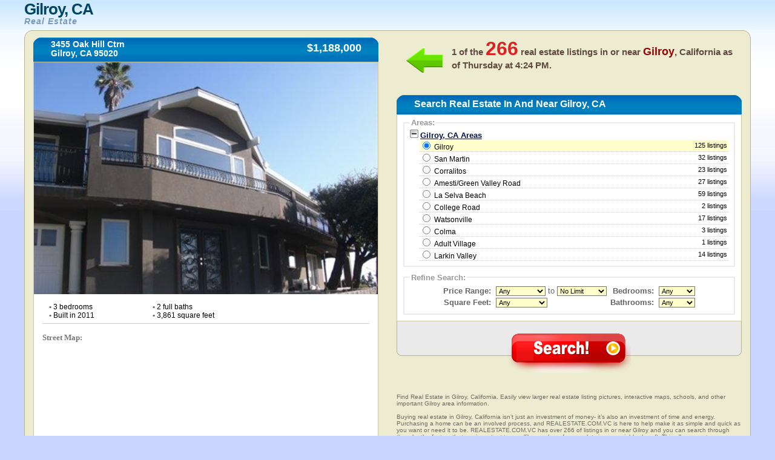

--- FILE ---
content_type: text/html
request_url: https://www.realestate.com.vc/usa/california/gilroy
body_size: 9683
content:
	<!DOCTYPE html PUBLIC "-//W3C//DTD XHTML 1.0 Transitional//EN" "http://www.w3.org/TR/xhtml1/DTD/xhtml1-transitional.dtd">
	<html xmlns="http://www.w3.org/1999/xhtml" xml:lang="en" lang="en">
	<head>
	<title>Gilroy, CA Real Estate - Search Real Estate Listings For Sale in Gilroy, California</title>
	<meta name="description" content="Find Real Estate in Gilroy, California. Easily view larger real estate listing pictures, interactive maps, schools, and other important Gilroy area information.">
	<link rel="shortcut icon" type="image/x-icon" href="favicon.ico" />
	<link rel="stylesheet" href="https://www.realestate.com.vc/usa/css/globa_seo.css" type="text/css" />
	<script type="text/javascript" src="https://www.realestate.com.vc/usa/js/global.js"></script>
	<script src="http://maps.google.com/maps?file=api&amp;v=2&amp;key=AIzaSyD4GMBYUaQDb2hnKDbXDjvDqkpmpKSJjBg" 
				type="text/javascript"></script>				
	<script>  (function(i,s,o,g,r,a,m){i['GoogleAnalyticsObject']=r;i[r]=i[r]||function(){  (i[r].q=i[r].q||[]).push(arguments)},i[r].l=1*new Date();a=s.createElement(o),  m=s.getElementsByTagName(o)[0];a.async=1;a.src=g;m.parentNode.insertBefore(a,m)  })(window,document,'script','https://www.google-analytics.com/analytics.js','ga');  ga('create', 'UA-37628055-1', 'auto');  ga('send', 'pageview');</script>	</head>
	<body onload="initialize();init();">
	<table class="main">
	<thead class="thead">
	<tr>
	<td class="logo"><h1>
	<!--<div style="float: left; height: 50px; width: 75px;">
	 <img src="images_inner/broker-logo.gif" alt="" />
	</div>-->
<!--	<p style="float: left; margin: 0; padding: 0; height: 50px;">-->
	<div>Gilroy, CA</div>
	<em style="clear: none;">Real Estate</em>
	<!--</p>-->
	</h1></td>
	<td class="login">
	</td>
	</tr>
	</thead>
	<tbody class="tbody">
	<tr>
	<td class="tbodytl">
	 <div class="topleft">
	  <div class="topleftcorner">
	   <span></span>
	  </div>
	 </div>
	 <div class="hometitle">
	  <div class="bar">
	   <div class="barleft">
		<span></span>
	   </div>
		<div class="barmid">
		<h4>3455 Oak Hill Ctrn    		<br />Gilroy, CA 95020		</h4>
		<div>
		 $1,188,000		</div>
	   </div>
	   <div class="barright">
		<span></span>
	   </div>
	  </div>
	 </div>
	 <div class="leftmain">
	  <div class="leftcontainer">
	   <div class="mainpic">
	   	   <img src="https://www.realestate.com.vc/images/4641.jpg" alt="" name="mainphoto"/>
	   </div>
	   <br />
	   <ul class="listingpoints">
		<!--<li class="lileft"><span>&bull;</span> 250 MLSNO</li>-->
		<li class="lileft"><span>&bull;</span> 3 bedrooms</li>
		<li class="lileft"><span>&bull;</span> 2 full baths</li>
		<li class="clearlileft"><span>&bull;</span> Built in 2011</li>
		<li class="lileft"><span>&bull;</span> 3,861 square feet</li>
	   </ul>
	   <br />
	   <br />
	   	   <div class="maps">
		<hr />
		<p class="street">Street Map:</p>
	<script type="text/javascript"
		src="http://maps.google.com/maps/api/js?sensor=false">
	</script>
	<div id="map_canvas" style="width: 95%; height:350px; margin-left:15px;"align="center" ></div>
		
		<br />
		<p class="satellite">Satellite Map:</p>
			<script type="text/javascript">
		 var map;
	  // google.load("maps", "2.x"); // don't use 2.x in production!
	   function init() {
	   //alert("new");
	   var map;
		map = new GMap2(document.getElementById('map_canvas'));
		map.setCenter(new GLatLng(37.02072, -121.572352), 12);
		var mapui = map.getDefaultUI();
		mapui.maptypes.physical = false;
		map.setUI(mapui);
	   // add 'Earth' as one of the map types
		map.addMapType(G_SATELLITE_3D_MAP);
	   // create a marker
		var marker = new GMarker(new GLatLng(37.02072, -121.572352));
		GEvent.addListener(marker, "click", function() {
		  var html = '<div style="width: 210px; padding-right: 10px">3455 Oak Hill Ctrn    <br />Gilroy, CA 95020</div>';
		  marker.openInfoWindowHtml(html);
		});
		map.addOverlay(marker);
		google.maps.Event.trigger(marker, "click");
	   // create a polyline (LineString Placemark in KML)
		var polyline = new GPolyline([
			new GLatLng(37.02072, -121.572352),
			new GLatLng(37.02072, -121.572352),
			new GLatLng(37.02072, -121.572352),
			new GLatLng(37.02072, -121.572352)
		  ], "#ff0000", 10);
		
		map.addOverlay(polyline);
	   // do stuff with Earth
		map.getEarthInstance(function(ge) {
		  //doStuffWithEarth(ge);
		});
	  }
	/*  function doStuffWithEarth(ge) {
		document.getElementById('installed-plugin-version').innerHTML =
		  ge.getPluginVersion().toString();
	  }
	  */
	  
	  
	  /**********************************/
	   var map_sec;
	  // google.load("maps", "2.x"); // don't use 2.x in production!
	   function initialize() {
	  //alert("ok");
		map_sec = new GMap2(document.getElementById('new'));
		map_sec.setCenter(new GLatLng(37.02072, -121.572352), 13);
		map_sec.setMapType(G_HYBRID_MAP);
		var mapui = map_sec.getDefaultUI();
		mapui.maptypes.physical = false;
		map_sec.setUI(mapui);
	   // add 'Earth' as one of the map types
		map_sec.addMapType(G_SATELLITE_3D_MAP);
	   // create a marker
		var marker = new GMarker(new GLatLng(37.02072, -121.572352));
		GEvent.addListener(marker, "click", function() {
		  var html = '<div style="width: 210px; padding-right: 10px">3455 Oak Hill Ctrn    <br />Gilroy, CA 95020</div>';
		  marker.openInfoWindowHtml(html);
		});
		map_sec.addOverlay(marker);
		google.maps.Event.trigger(marker, "click");
	  
		// create a polyline (LineString Placemark in KML)
		var polyline = new GPolyline([
			new GLatLng(37.02072, -121.572352),
			new GLatLng(37.02072, -121.572352),
			new GLatLng(37.02072, -121.572352),
			new GLatLng(37.02072, -121.572352)
		  ], "#ff0000", 10);
		
		map_sec.addOverlay(polyline);
		
		// do stuff with Earth
		map_sec.getEarthInstance(function(ge) {
		 // doStuffWithEarth(ge);
		});
	  }
	</script>
		
		<div align="center" id="new" style="width:95%;height:350px;margin-left:15px;"></div> 
		
		<br />
		<p class="satellite">School Map:</p>
		<!----- --->
		<!-- School Finder Widget starts here --> <style type="text/css"> div#GS_schoolSearchWidget { border: solid 4px #FFCC66; border-bottom-width: 20px; background-color: #FFF; width: 542px; position: relative; font-family: Arial, Arial, sans-serif; } div.GS_widget_innerBorder { border: solid 1px #FFCC66; } div.GS_widget_footer { height: 40px; padding: 0 5px 0 15px; } div.GS_widget_footer img { margin-top: 8px; float: left; border: 0 } div.GS_seo { float: right; text-align: right; min-width: 200px; margin-top: 3px; font-size: 13px; line-height: 17px; } div#GS_schoolSearchWidget a, div#GS_schoolSearchWidget a:hover { text-decoration: underline; } div#GS_schoolSearchWidget div.GS_seo a, div#GS_schoolSearchWidget div.GS_seo a:hover { color: #666; font-size: 10px; } div.GS_getWidget { position: absolute; bottom: -17px; right: 8px; } div#GS_schoolSearchWidget div.GS_getWidget a, div#GS_schoolSearchWidget div.GS_getWidget a:hover { color: #0066B8; font-size: 11px; } </style> <script type="text/javascript"> function GS_updateSEOLinks(cityName, stateName, stateAbbr) { var cityLink = document.getElementById('GS_city_SEO'); var stateLink = document.getElementById('GS_state_SEO'); var cityUrl = GS_replaceAll(cityName, "%27", "'"); cityUrl = GS_replaceAll(cityUrl, " ", "_"); cityUrl = GS_replaceAll(cityUrl, "+", "_"); cityLink.href = "http://www.greatschools.org/city/" + cityUrl + "/" + stateAbbr + "?s_cid=wsbay93"; stateLink.href = "http://www.greatschools.org/modperl/go/" + stateAbbr + "?s_cid=wsbay93"; if (cityName == "New York" && stateAbbr == "NY") { cityLink.innerHTML = cityName + " City schools"; stateLink.innerHTML = stateName + " State schools"; } else if (cityName == "Washington" && stateAbbr == "DC") { cityLink.innerHTML = cityName + ", DC schools"; stateLink.innerHTML = ""; } else { cityLink.innerHTML = cityName + " schools"; stateLink.innerHTML = stateName + " schools"; } } function GS_replaceAll(strSource, strMatch, strReplace) { var rval = strSource; var index = rval.indexOf(strMatch); while (index != -1) { rval = rval.replace(strMatch, strReplace); index = rval.indexOf(strMatch); } return rval; } </script> <script type="text/javascript" src="http://www.greatschools.org/res/js/s_code.js"></script> <script type="text/javascript" src="http://www.greatschools.org/res/js/externalTracking.js"></script> 
<iframe class="greatschools" src="http://www.greatschools.org/widget/schoolSearch.page?searchQuery=95020&amp;textColor=0066B8&amp;bordersColor=FFCC66&amp;lat=37.02072&amp;lon=-121.572352&amp;cityName=Gilroy&amp;state=CA&amp;normalizedAddress=Gilroy%2C+CA+95020&amp;width=540&amp;height=384&amp;zoom=13" width="540" height="384" marginheight="0" marginwidth="0" frameborder="0" scrolling="no"></iframe>
<div id="GS_schoolSearchWidget"> <div class="GS_widget_innerBorder"> <div id="widget"></div> 
<div class="GS_widget_footer"> <a href="http://www.greatschools.org/?s_cid=wsbay93" target="_blank"><img src="http://www.greatschools.org/res/img/widget/poweredby_logo.gif" alt="Powered by GreatSchools"/></a> <div class="GS_seo"> <div class="GS_city"><a href="http://www.greatschools.org/California/los-angeles/?s_cid=wsbay93" target="_blank" rel="follow follow" id="GS_city_SEO">Gilroy schools</a></div> <div class="GS_state"><a href="http://www.greatschools.org/california/?s_cid=wsbay93" target="_blank" rel="follow follow" id="GS_state_SEO">California schools</a></div> </div> </div> </div> <div class="GS_getWidget"> <a href="http://www.greatschools.org/schoolfinder/widget/customize.page?s_cid=wsbay93">I want this widget for my site</a> </div> </div> <script type="text/javascript"> pageTracking.pageName = "SchoolFinder Widget External"; pageTracking.hierarchy = "Widgets,SchoolFinder,4931997.20120924145133.292612"; pageTracking.server = "www.greatschools.org"; pageTracking.send(); </script> <!-- School Finder Widget ends here --> 
		<!----- --->	
		</div>
	  </div>
	 </div>
	</td>
	<td class="tbodytr">
	 <div class="topright">
	  <div class="toprightcorner">
	   <span></span>
	  </div>
	 </div>
	 <div class="searchnumber">
	  <div class="arrow">
	   <span></span>
	  </div>
	 	  <h5>
	   1 of the <span>266</span> real estate listings in or near <em>Gilroy</em>, California as of <noscript>Saturday at 10:26 AM</noscript><script type="text/javascript" src="https://www.realestate.com.vc/usa/js/dayAt.js"></script>.
	  </h5>
	 </div>
	 <div class="searchtitle">
	  <div class="bar">
	   <div class="barleft">
		<span></span>
	   </div>
	   <div class="barmid">
		<h2>Search Real Estate In And Near Gilroy, CA</h2>
	   </div>
	   <div class="barright">
		<span></span>
	   </div>
	  </div>
	 </div>
	 <script language="javascript"> 
	 
	 function chkSite(){
		var counter = 0;
		for(var i=0;i<document.homesearch.elements.length;i++){	
			if(document.homesearch.elements[i].type=="checkbox"){
					if(document.homesearch.elements[i].checked==true){
						counter++;
					}
			}
		}
		return counter;
	}
	
	 function checkRadio()
	 {
	  
	  var check=chkSite(); 
	   if(check==0)   {
			alert("Please check at least one city");
			return false;
	   }
	 }
	 </script>
	 <form name="homesearch" class="search" action="https://www.realestate.com.vc/usa/loading.php" method="POST">
	 <input type="hidden" name="state" value="ca" />
	 <input type="hidden" name="aid" value="12545091"/>
	 <input type="hidden" name="pid" value="5958990"/>
	 <input type="hidden" name="url" value="http://www.realtor.com/realestateandhomes-search/"/>
	  	 <input type="hidden" name="sid" value="ca+gilroy"/>
	 <input type="hidden" name="referred_by" value="cj">
	  <div class="rightmain">
	   <div class="rightcontainer">
		<fieldset>
		 <legend>Areas:</legend>
		 <div style="overflow:hidden;">
			  <div class="toggle" id="toggle"><img src="https://www.realestate.com.vc/usa/images/toggle-collapse.gif" alt="-" id="expander" /> <span>Gilroy, CA Areas</span></div>
		  <div id="expandable">	  
					 						 <div class="cities" id="a1" onMouseOver="hLight(this,'on','location1');" onMouseOut="hLight(this,'off','location1');" onClick="checkIt(this,'location1');">
							<!--[if lt IE 8]><div><![endif]--><input type="radio" name="location" id="location1" value="Gilroy, CA"  checked="checked"   onMouseOut="hLight('a1','off','location1');" onClick="checkIt('a1','location1');" />
							Gilroy<!--[if lt IE 8]></div><![endif]--> <span>125 listings</span>
							</div>
												 <div class="cities" id="a2" onMouseOver="hLight(this,'on','location2');" onMouseOut="hLight(this,'off','location2');" onClick="checkIt(this,'location2');">
							<!--[if lt IE 8]><div><![endif]--><input type="radio" name="location" id="location2" value="San Martin, CA"   onMouseOut="hLight('a2','off','location2');" onClick="checkIt('a2','location2');" />
														<a href="https://www.realestate.com.vc/usa/california/san-martin/" style="cursor:pointer; color:#000; text-decoration:none;">San Martin</a><!--[if lt IE 8]></div><![endif]--> <span>32 listings</span>
							</div>
												 <div class="cities" id="a3" onMouseOver="hLight(this,'on','location3');" onMouseOut="hLight(this,'off','location3');" onClick="checkIt(this,'location3');">
							<!--[if lt IE 8]><div><![endif]--><input type="radio" name="location" id="location3" value="Corralitos, CA"   onMouseOut="hLight('a3','off','location3');" onClick="checkIt('a3','location3');" />
														<a href="https://www.realestate.com.vc/usa/california/corralitos/" style="cursor:pointer; color:#000; text-decoration:none;">Corralitos</a><!--[if lt IE 8]></div><![endif]--> <span>23 listings</span>
							</div>
												 <div class="cities" id="a4" onMouseOver="hLight(this,'on','location4');" onMouseOut="hLight(this,'off','location4');" onClick="checkIt(this,'location4');">
							<!--[if lt IE 8]><div><![endif]--><input type="radio" name="location" id="location4" value="Amesti/Green Valley Road, CA"   onMouseOut="hLight('a4','off','location4');" onClick="checkIt('a4','location4');" />
														<a href="https://www.realestate.com.vc/usa/california/amesti-green-valley-road/" style="cursor:pointer; color:#000; text-decoration:none;">Amesti/Green Valley Road</a><!--[if lt IE 8]></div><![endif]--> <span>27 listings</span>
							</div>
												 <div class="cities" id="a5" onMouseOver="hLight(this,'on','location5');" onMouseOut="hLight(this,'off','location5');" onClick="checkIt(this,'location5');">
							<!--[if lt IE 8]><div><![endif]--><input type="radio" name="location" id="location5" value="La Selva Beach, CA"   onMouseOut="hLight('a5','off','location5');" onClick="checkIt('a5','location5');" />
														<a href="https://www.realestate.com.vc/usa/california/la-selva-beach/" style="cursor:pointer; color:#000; text-decoration:none;">La Selva Beach</a><!--[if lt IE 8]></div><![endif]--> <span>59 listings</span>
							</div>
												 <div class="cities" id="a6" onMouseOver="hLight(this,'on','location6');" onMouseOut="hLight(this,'off','location6');" onClick="checkIt(this,'location6');">
							<!--[if lt IE 8]><div><![endif]--><input type="radio" name="location" id="location6" value="College Road, CA"   onMouseOut="hLight('a6','off','location6');" onClick="checkIt('a6','location6');" />
														<a href="https://www.realestate.com.vc/usa/california/college-road/" style="cursor:pointer; color:#000; text-decoration:none;">College Road</a><!--[if lt IE 8]></div><![endif]--> <span>2 listings</span>
							</div>
												 <div class="cities" id="a7" onMouseOver="hLight(this,'on','location7');" onMouseOut="hLight(this,'off','location7');" onClick="checkIt(this,'location7');">
							<!--[if lt IE 8]><div><![endif]--><input type="radio" name="location" id="location7" value="Watsonville, CA"   onMouseOut="hLight('a7','off','location7');" onClick="checkIt('a7','location7');" />
														<a href="https://www.realestate.com.vc/usa/california/watsonville/" style="cursor:pointer; color:#000; text-decoration:none;">Watsonville</a><!--[if lt IE 8]></div><![endif]--> <span>17 listings</span>
							</div>
												 <div class="cities" id="a8" onMouseOver="hLight(this,'on','location8');" onMouseOut="hLight(this,'off','location8');" onClick="checkIt(this,'location8');">
							<!--[if lt IE 8]><div><![endif]--><input type="radio" name="location" id="location8" value="Colma, CA"   onMouseOut="hLight('a8','off','location8');" onClick="checkIt('a8','location8');" />
														<a href="https://www.realestate.com.vc/usa/california/colma/" style="cursor:pointer; color:#000; text-decoration:none;">Colma</a><!--[if lt IE 8]></div><![endif]--> <span>3 listings</span>
							</div>
												 <div class="cities" id="a9" onMouseOver="hLight(this,'on','location9');" onMouseOut="hLight(this,'off','location9');" onClick="checkIt(this,'location9');">
							<!--[if lt IE 8]><div><![endif]--><input type="radio" name="location" id="location9" value="Adult Village, CA"   onMouseOut="hLight('a9','off','location9');" onClick="checkIt('a9','location9');" />
														<a href="https://www.realestate.com.vc/usa/california/adult-village/" style="cursor:pointer; color:#000; text-decoration:none;">Adult Village</a><!--[if lt IE 8]></div><![endif]--> <span>1 listings</span>
							</div>
												 <div class="cities" id="a10" onMouseOver="hLight(this,'on','location10');" onMouseOut="hLight(this,'off','location10');" onClick="checkIt(this,'location10');">
							<!--[if lt IE 8]><div><![endif]--><input type="radio" name="location" id="location10" value="Larkin Valley, CA"   onMouseOut="hLight('a10','off','location10');" onClick="checkIt('a10','location10');" />
														<a href="https://www.realestate.com.vc/usa/california/larkin-valley/" style="cursor:pointer; color:#000; text-decoration:none;">Larkin Valley</a><!--[if lt IE 8]></div><![endif]--> <span>14 listings</span>
							</div>
										  
	</div>
		  <script type="text/javascript">
		  <!--
			document.getElementById('a1').style.backgroundColor='#FFFFCC';
		  //-->
		  </script>
		  <script type="text/javascript" src="https://www.realestate.com.vc/usa/js/toggle.js"></script>
		 </div>
		
		 <!--<span style="text-align:center; padding-top:10px; display:block;" >(You will be able to search using multiple cities after you click "Search!" below)</span>-->
		</fieldset>
		<!--<fieldset>
		 <legend>Property Types:</legend>-->
		 <!--<table>
		 <tr>
		 <td colspan="2"><select name="home-type" style="font-size: 10;">
			<option value=1 >Single Family
			<option value=2 >Condo/Townhse
			<option value=4 >Twin Home
			<option value=8 >Planned Dev
			<option value=16>Mobile Home
			<option value=32>Recreational
		</select></td>
		
		 </tr>
		 </table>-->
		<!--<table>
		 <tr>
			 <td><input type="checkbox" name="method_name[]" id="method_name" value="searchres" checked="checked" />Residential</td>
			 <td><input type="checkbox" name="method_name[]" id="method_name" value="searchmulti" />Multi-Unit</td>
		 </tr>
		 <tr>
			 <td><input type="checkbox" name="method_name[]" id="method_name" value="searchfarm" />Farm</td>
			 <td><input type="checkbox" name="method_name[]" id="method_name" value="searchland" />Vacant Land</td>
		 </tr>
		 </table>
	 
		</fieldset>-->
	<!--	<fieldset>(You will be able to search using multiple cities after you click "Search!" below)</fieldset>-->
		<fieldset>
		 <legend>Refine Search:</legend>
		 <table width="52%" class="homeinfo">
		 <tr>
		 <td width="16%" class="homeinfoleft" nowrap="nowrap"><span>Price Range:</span></td>
		 <td width="35%" nowrap="nowrap">
		  <select id="listing_price_min" name="listing_price_min">
		   <option value="0" selected="selected">Any</option>
			 <option value="50000">$50,000</option>      
			  <option value="75000">$75,000</option>		  
			  <option value="100000">$100,000</option>		  
			  <option value="110000">$110,000</option>		  
			  <option value="120000">$120,000</option>		  
			  <option value="130000">$130,000</option>		  
			  <option value="140000">$140,000</option>
			   <option value="150000">$150,000</option>		  
			  <option value="160000">$160,000</option>
			  <option value="170000">$170,000</option>
			  <option value="180000">$180,000</option>
			  <option value="190000">$190,000</option>
			  <option value="200000">$200,000</option>
			  <option value="225000">$225,000</option>		  
			  <option value="250000">$250,000</option>
			  <option value="275000">$275,000</option>
			  <option value="300000">$300,000</option>
			  <option value="325000">$325,000</option>
			  <option value="350000">$350,000</option>
			  <option value="375000">$375,000</option>		  
			  <option value="400000">$400,000</option>	  
			  <option value="450000">$450,000</option>		  
			  <option value="500000">$500,000</option>		  
			  <option value="550000">$550,000</option>		  
			  <option value="600000">$600,000</option>		  
			  <option value="650000">$650,000</option>		  
			  <option value="700000">$700,000</option>		  
			  <option value="750000">$750,000</option>		  
			  <option value="800000">$800,000</option>		  
			  <option value="850000">$850,000</option>		  
			  <option value="900000">$900,000</option>		  
			  <option value="1000000">$1,000,000</option>		  
			  <option value="1250000">$1,250,000</option>		  
			  <option value="1500000">$1,500,000</option>		  
			  <option value="1750000">$1,750,000</option>		  
			  <option value="2000000">$2,000,000</option>
			  <option value="2250000">$2,250,000</option>
			  <option value="2500000">$2,500,000</option>		  
			  <option value="2750000">$2,750,000</option>		  
			  <option value="3000000">$3,000,000</option>		  
			  <option value="4000000">$4,000,000</option>		  
			  <option value="5000000">$5,000,000</option>		  
			  <option value="10000000">$10,000,000</option>
		  </select>
		   to 
		  <select id="listing_price_max" name="listing_price_max">
		   <option value="9999999999" selected="selected">No Limit</option>
			<option value="50000">$50,000</option>
			<option value="75000">$75,000</option>
			<option value="100000">$100,000</option>
			<option value="110000">$110,000</option>
			<option value="120000">$120,000</option>
			<option value="130000">$130,000</option>
			<option value="140000">$140,000</option>
			<option value="150000">$150,000</option>
			<option value="160000">$160,000</option>
			<option value="170000">$170,000</option>
			<option value="180000">$180,000</option>
			<option value="190000">$190,000</option>
			<option value="200000">$200,000</option>
			<option value="225000">$225,000</option>
			<option value="250000">$250,000</option>
			<option value="275000">$275,000</option>
			<option value="300000">$300,000</option>
			<option value="325000">$325,000</option>
			<option value="350000">$350,000</option>
			<option value="375000">$375,000</option>
			<option value="400000">$400,000</option>
			<option value="450000">$450,000</option>
			<option value="500000">$500,000</option>
			<option value="550000">$550,000</option>
			<option value="600000">$600,000</option>
			<option value="650000">$650,000</option>
			<option value="700000">$700,000</option>
			<option value="750000">$750,000</option>
			<option value="800000">$800,000</option>
			<option value="850000">$850,000</option>
			<option value="900000">$900,000</option>
			<option value="1000000">$1,000,000</option>
			<option value="1250000">$1,250,000</option>
			<option value="1500000">$1,500,000</option>
			<option value="1750000">$1,750,000</option>
			<option value="2000000">$2,000,000</option>
			<option value="2250000">$2,250,000</option>
			<option value="2500000">$2,500,000</option>
			<option value="2750000">$2,750,000</option>
			<option value="3000000">$3,000,000</option>
			<option value="4000000">$4,000,000</option>
			<option value="5000000">$5,000,000</option>
			<option value="10000000">$10,000,000</option>
		  </select>	 </td>
		  <td width="8%"></td>
		 <td width="22%" class="homeinfoleft"><span>Bedrooms:</span></td>
		 <td width="16%">	 
		   <select id="min_bedrooms" name="min_bedrooms" style="width:60px;">
			<option value="">Any</option>
		   <option value="1">1+</option>
			<option value="2">2+</option>
			<option value="3">3+</option>
			<option value="4">4+</option>
			<option value="5">5+</option>
		  </select>	 </td>
		 </tr>
		<!-- <tr>
		 <td class="homeinfoleft"><span>Bedrooms:</span></td>
		 <td>	 
		   <select id="bedsFrom" name="bedsFrom">
			<option value="0">Any</option>
		   <option value="1">1+</option>
			<option value="2">2+</option>
			<option value="3">3+</option>
			<option value="4">4+</option>
			<option value="5">5+</option>
		  </select>	 </td>
		 <td>&nbsp;</td>
		 <td>&nbsp;</td>
		 </tr>-->
		 <tr>
		
		 <td class="homeinfoleft" nowrap="nowrap"><span>Square Feet:</span></td>
		<td>
		  <select name="home_sq_feet" id="home_sq_feet">
		   <option value="1"  selected="selected">Any</option>
			<option value="2">600+ sq ft</option>
			<option value="3">800+ sq ft</option>
			<option value="4">1,000+ sq ft</option>
			<option value="5">1,200+ sq ft</option>
			<option value="6">1,400+ sq ft</option>
			<option value="7">1,600+ sq ft</option>
			<option value="8">1,800+ sq ft</option>
			<option value="9">2,000+ sq ft</option>
			<option value="10">2,250+ sq ft</option>
			<option value="11">2,500+ sq ft</option>
			<option value="12">2,750+ sq ft</option>
            <option value="13">3,000+ sq ft</option>
            <option value="14">3,500+ sq ft</option>
            <option value="15">4,000+ sq ft</option>
            <option value="16">5,000+ sq ft</option>
            <option value="17">6,000+ sq ft</option>
            <option value="18">7,000+ sq ft</option>
            <option value="19">8,000+ sq ft</option>
            <option value="20">9,000+ sq ft</option>
            <option value="21">10,000+ sq ft</option>
		  </select></td>
		   <td width="8%"></td>
		<td class="homeinfoleft"><span>Bathrooms:</span></td>  
		 <td>	
		  <select id="min_full_baths" name="min_full_baths"  style="width:60px;">
		    <option value="">Any</option>
		    <option value="1">1+</option>
			<option value="2">2+</option>
			<option value="3">3+</option>
			<option value="4">4+</option>
		  </select> 	 </td>
		 </tr>
		<!-- <tr>
		 <td class="homeinfoleft"><span>Square Feet:</span></td>
		 <td>
		  <select name="sqftFrom" id="sqftFrom">
		   <option value="0"  selected="selected">Any</option>
			<option value="500">500+</option>
			<option value="750">750+</option>
			<option value="1000">1000+</option>
			<option value="1250">1250+</option>
			<option value="1500">1500+</option>
			<option value="1750">1750+</option>
			<option value="2000">2000+</option>
			<option value="2250">2250+</option>
			<option value="2500">2500+</option>
			<option value="2750">2750+</option>
			<option value="3000">3000+</option>
		  </select></td>
		 <td>&nbsp;</td>
		 </tr>-->
		 </table>
		</fieldset>
		
	<!--[if lt IE 8]>
	<br /><br />
	<![endif]-->
	   </div>
	  </div>
	  <div class="submit">
	   <fieldset>
		<input type="image" value="Search" src="https://www.realestate.com.vc/usa/images/search.png" alt="Search!" />
	   </fieldset>
	   <div class="searchbottomleft">
		<span></span>
	   </div>
	   <div class="searchbottomright">
		<span></span>
	   </div>
	  </div>
	 </form>
	 <div class="legal">
	 <br /><br /><br />
	 
	  <p>Find Real Estate in Gilroy, California. Easily view larger real estate listing pictures, interactive maps, schools, and other important Gilroy area information. <br /><br />

Buying real estate in Gilroy, California isn�t just an investment of money- it�s also an investment of time and energy. Purchasing a home can be an involved process, and REALESTATE.COM.VC is here to help make it as simple and quick as you want or need it to be. REALESTATE.COM.VC has over 266 of listings in or near Gilroy and you can search through them by the factors that are important to you (like number of rooms, lot size, or neighborhood). This allows you to narrow down your search to just the houses that are truly potential candidates for purchasing. <br /><br />

Even when you are armed with a great resource like REALESTATE.COM.VC, there are other variables you need to consider in the home-buying process. For example, what is a real estate agent vs. a Realtor or broker? Should you consider the re-sale value of the real estate before you buy it? Are �for sale by owner� homes something you should consider? Let�s consider a few of these questions before you begin your real estate search in Gilroy.<br /><br />

<strong>1. Real Estate Agent Terms.</strong> Real estate agents are licensed to sell real estate in your state, but beyond that, they can have a number of additional classifications or qualifications. Knowing these differences will help you sort through advertisements for real estate agents before you call them for an interview.<br />
�	A Realtor is a real estate agent who is also a member of the National Realtor�s Association. Membership requires adherence to a strict code of ethics, and provides the real estate agents with opportunities for continuing education.<br />
�	A Broker is a real estate agent who has a broker�s license. Training for a broker�s license (as well as broker�s exams) are more involved than regular real estate training. Some places may require higher-level education in order for the candidate to obtain a broker�s license.<br />
�	Buyer�s agent vs. Listing Agent: These are fairly self-explanatory. A buyer�s agent is a real estate agent who represents the person who wants to buy the house. The listing agent is also known as a �seller�s agent,� and represents the seller in transactions. Listing agents are also generally responsible for updating MLS listings for the real estate they represent in Gilroy.<br />
�	A dual agent represents both the seller and the buyer. This can cause some conflicts of interest. Try to avoid dual agents, whether you�re a buyer or a seller.<br /><br />

<strong>2. Is �For Sale By Owner� Real Estate Worth It?</strong> Sellers sell their homes without a realtor when they want to save on the commission. Buying real estate in Gilroy from the owner has a number of positives: inexperienced sellers are more likely to accept a lower bid, they�re more familiar with the neighborhood, and can tell you details about the house that a realtor wouldn�t necessarily know. However, unscrupulous sellers may also avoid disclosing important information about the house, like necessary repairs. Buying real estate that�s for sale by owner can be a wonderful experience, but approach with caution.<br /><br />

<strong>3. Resale Value.</strong> You never know what is going to happen. One day you might need to sell the house you�re buying right now, even if you think it will be your forever home. It�s a good idea to consider the resale value of a piece of real estate before you commit to purchasing it, even if you have no plans on leaving. For example, homes in good school districts have a higher resale value than those that are in poorer districts. One story homes with three or more bedrooms and two or more bathrooms are the easiest to sell. If you�re in an urban area of Gilroy, homes closer to public transportation stops will usually have more resale value.<br /><br />

<strong>4. How Much Real Estate Can I Afford?</strong> The financial aspect of buying real estate can feel especially confusing if you don�t know what a bank is looking for. But banks all essentially use the same methods for deciding how much house you can afford. They look for a debt to income ration of less than 36%, and they look for at least 25% of your income being available for housing costs. Banks will take your credit report, income statements, and expenses, and use those to arrive at your preapproval number. If you have your income and expenses records, you can use the aforementioned percentages to find out how much of a mortgage you can afford, and if your debt to income ratio will qualify you for a loan.<br /><br />

<strong>5. What About the Viewing?</strong> Obviously, you�re going to eventually get off the computer or the phone and go look at the piece of real estate you are considering buying! When you go to a viewing, try to keep an eye out for a few things:<br />
�	Always be on the lookout for water or moisture damage. Bubbling paint, loose wallpaper, moldy or mildew spots, and soft wood are all signs that the property has a moisture issue.<br />
�	Bring a measuring tape and take note of the sizes of the rooms. When you get home, you can then measure your furniture to make sure everything will fit when you�re moving.<br />
�	Look for signs of wear that may eventually require expensive repairs, like loose roof tiles, cracks in the walls that indicate a foundation issue, burned-out outlets, or thumping in the pipes when you turn on the faucets.<br />

These are just a few items to remember when you�re searching for real estate in Gilroy, California. A simplified outline of the process would look something like this: narrow down your list of wants using REALESTATE.COM.VC, find a Realtor you can trust, view the houses, pick one, and make an offer! Of course, the real experience of buying real estate will be much more involved and possibly emotional. But with the right knowledge, support team, and the help of REALESTATE.COM.VC, you will be in your dream home in no time!</p>
	 </div>
	</td>
	</tr>
		<tr>
	<td colspan="2" class="footer">
	 <div class="tfooterl">
	  <span></span>
	 </div>
	 <div class="tfooterm">
	 Information deemed reliable but not guaranteed accurate. Buyer to verify all information. The information provided is for consumers' personal, non-commercial use and may not be used for any purpose other than to identify prospective properties consumers may be interested in purchasing.<br /><br />
			 <a href="https://www.realestate.com.vc/usa/do-you-need-a-realtor.php" style="cursor:pointer; text-decoration:none;">Do You Need A Realtor?</a><span> | </span><a href="https://www.realestate.com.vc/usa/how-to-find-an-excellent-real-estate-agent.php" style="cursor:pointer; text-decoration:none;">How To Find An Excellent Real Estate Agent</a><span> | </span><a href="https://www.realestate.com.vc/usa/how-to-protect-your-investment-when-buying-real-estate.php" style="cursor:pointer; text-decoration:none;">How To Protect Your Investment When Buying Real Estate</a><br /><a href="https://www.realestate.com.vc/usa/pros-and-cons-of-buying-a-for-sale-by-owner-house.php" style="cursor:pointer; text-decoration:none;">Pros And Cons Of Buying A "For Sale By Owner" House</a><span> | </span><a href="https://www.realestate.com.vc/usa/taking-advantage-of-a-buyers-market.php" style="cursor:pointer; text-decoration:none;">Taking Advantage Of A Buyer's Market</a><br /><br />
			 
					 <a href="https://www.realestate.com.vc/usa/california/gilroy/" style="cursor:pointer; text-decoration:none;">Gilroy Real Estate</a>
			 <span> | </span>			 <a href="https://www.realestate.com.vc/usa/california/san-martin/" style="cursor:pointer; text-decoration:none;">San Martin Real Estate</a>
			 <span> | </span>			 <a href="https://www.realestate.com.vc/usa/california/corralitos/" style="cursor:pointer; text-decoration:none;">Corralitos Real Estate</a>
			 <span> | </span>			 <a href="https://www.realestate.com.vc/usa/california/amesti-green-valley-road/" style="cursor:pointer; text-decoration:none;">Amesti/Green Valley Road Real Estate</a>
			 <br>			 <a href="https://www.realestate.com.vc/usa/california/la-selva-beach/" style="cursor:pointer; text-decoration:none;">La Selva Beach Real Estate</a>
			 <span> | </span>			 <a href="https://www.realestate.com.vc/usa/california/college-road/" style="cursor:pointer; text-decoration:none;">College Road Real Estate</a>
			 <span> | </span>			 <a href="https://www.realestate.com.vc/usa/california/watsonville/" style="cursor:pointer; text-decoration:none;">Watsonville Real Estate</a>
			 <span> | </span>			 <a href="https://www.realestate.com.vc/usa/california/colma/" style="cursor:pointer; text-decoration:none;">Colma Real Estate</a>
			 <br>			 <a href="https://www.realestate.com.vc/usa/california/adult-village/" style="cursor:pointer; text-decoration:none;">Adult Village Real Estate</a>
			 <span> | </span>			 <a href="https://www.realestate.com.vc/usa/california/larkin-valley/" style="cursor:pointer; text-decoration:none;">Larkin Valley Real Estate</a>
			 <span> | </span>			 <a href="https://www.realestate.com.vc/usa/california/morgan-hill/" style="cursor:pointer; text-decoration:none;">Morgan Hill Real Estate</a>
			 <span> | </span>			 <a href="https://www.realestate.com.vc/usa/california/seacliff/" style="cursor:pointer; text-decoration:none;">Seacliff Real Estate</a>
			 <br>			 <a href="https://www.realestate.com.vc/usa/california/sf-duboce-triangle/" style="cursor:pointer; text-decoration:none;">SF - Duboce Triangle Real Estate</a>
			 <span> | </span>			 <a href="https://www.realestate.com.vc/usa/california/aptos/" style="cursor:pointer; text-decoration:none;">Aptos Real Estate</a>
			 <span> | </span>			 <a href="https://www.realestate.com.vc/usa/california/rio-del-mar-seascape/" style="cursor:pointer; text-decoration:none;">Rio Del Mar/Seascape Real Estate</a>
			 		<br />
		<br />
	  &copy; 2026 <a href="https://www.realestate.com.vc/usa/" style="text-decoration:none;">www.realestate.com.vc</a> <span>|</span> <a href="https://www.realestate.com.vc/usa/privacy.php" onclick="window.open('https://www.realestate.com.vc/usa/privacy.php','privacy',config='height=500,width=600,toolbar=no,menubar=no,scrollbars=yes,resizable=yes,location=no,directories=no,status=no'); return false;">Privacy</a> <span>|</span> <a href="https://www.realestate.com.vc/usa/terms.php" onclick="window.open('https://www.realestate.com.vc/usa/terms.php','terms',config='height=500,width=600,toolbar=no,menubar=no,scrollbars=yes,resizable=yes,location=no,directories=no,status=no'); return false;">Terms of Use</a> <span>|</span> <a href="https://www.realestate.com.vc/usa/sitemap.php">Site Map</a> <span>|</span> <img src="https://www.realestate.com.vc/usa/images/phone.gif" border="0" style="vertical-align:middle;" /> <span>|</span> <img src="https://www.realestate.com.vc/usa/images/email4.jpg" border="0" style="vertical-align:middle;" />
	 </div>
	 <div class="tfooterr">
	  <span></span>
	 </div>
	</td>
	</tr>
	<tr>
	<td class="tbodybl">
	 <div class="bottomleft">
	  <div class="bottomleftcorner">
	   <span></span>
	  </div>
	 </div>
	</td>
	<td class="tbodybr">
	 <div class="bottomright">
	  <div class="bottomrightcorner">
	   <span></span>
	  </div>
	 </div>
	</td>
	</tr>
	</tbody>
	</table><img src="http://www.tqlkg.com/image-5958990-12545091-1459459177000" width="1" height="1" border="0"/>
	</body>
	</html>

--- FILE ---
content_type: text/css
request_url: https://www.realestate.com.vc/usa/css/globa_seo.css
body_size: 2003
content:
html, body {
	margin: 0 auto;
	padding: 0;
	background: #CAD5FF url(https://www.realestate.com.vc/usa/images/bg.gif) top repeat-x;
	text-align: center;
	color: #000;
	font: normal 12px Verdana, Arial, Helvetica, sans-serif;
}
.main {
	width: 97%;
	min-width: 780px;
	max-width: 1200px;
	margin: 0 auto 15px;
	border-spacing: 0;
	padding: 0;
}
.main td {
	text-align: left;
	margin: 0;
	padding: 0;
}
.thead tr {
	height: 50px;
}
.thead td, .tbody td {
	text-align: left;
	vertical-align: top;
	width: 50%;
}
.tbody {
	background: #EDECD1;
}
h1 {
	margin: 2px 0 0;
	padding: 0;
	color: #046;
	letter-spacing: -1px;
	font: bold 26px/26px 'Arial Black',Arial, Verdana, Helvetica, sans-serif;
}
h1 em {
	display: block;
	clear: both;
	color: #79B;
	font: bold italic 14px/15px Arial, Verdana, Helvetica, sans-serif;
	letter-spacing: 1px;
}
.topleft, .topright, .bottomleft, .bottomright {
	background: url(https://www.realestate.com.vc/usa/images/bg-top.gif);
	height: 12px;
}
.bottomleft, .bottomright {
	background: url(https://www.realestate.com.vc/usa/images/bg-bottom.gif);
}
.topleftcorner, .toprightcorner, .bottomleftcorner, .bottomrightcorner {
	display: block;
	width: 12px;
	height: 12px;
	background: url(https://www.realestate.com.vc/usa/images/top-left.gif);
	margin: 0;
	padding: 0;
	float: left;
}
.toprightcorner, .bottomrightcorner {
	background: url(https://www.realestate.com.vc/usa/images/top-right.gif);
	float: right;
}
.bottomleftcorner {
	background: url(https://www.realestate.com.vc/usa/images/bottom-left.gif);
}
.bottomrightcorner {
	background: url(https://www.realestate.com.vc/usa/images/bottom-right.gif);
}
.tbodytl, .tfooterl {
	background: #EDECD1 url(https://www.realestate.com.vc/usa/images/bg-left.gif) left repeat-y;
}
.tbodytr, .tfooterr {
	background: #EDECD1 url(https://www.realestate.com.vc/usa/images/bg-right.gif) right repeat-y;
}
.bar {
	background: #001A4F url(https://www.realestate.com.vc/usa/images/blue-bg.gif) top repeat-x;
}
.barleft {
	float: left;
	width: 5%;
	text-align: left;
}
.barleft span, .barright span {
	display: block;
	width: 14px;
	height: 14px;
	min-width: 14px;
	background: url(https://www.realestate.com.vc/usa/images/blue-top-left.gif);
}
.barright span {
	background: url(https://www.realestate.com.vc/usa/images/blue-top-right.gif);
	float: right;
}
.barmid {
	float: left;
	width: 90%;
}
.barright {
	float: right;
	width: 5%;
	text-align: right;
}
.loginform {
	float: right;
	width: 375px;
	height: 39px;
	background: url(https://www.realestate.com.vc/usa/images/login-bg.gif);
	margin-top: 5px;
}
.loginform label {
	float: left;
	width: 125px;
	color: #777;
	font: bold 11px Tahoma, Verdana, Arial, Helvetica, sans-serif;
	margin: 1px 0 0 10px;
}
.loginform div {
	clear: both;
	margin-left: 10px;
}
.loginform input {
	width: 120px;
	margin-right: 5px;
	font: normal 11px Verdana, Tahoma, Arial, Helvetica, sans-serif;
}
input.loginsubmit {
	width: 70px;
	margin: 0;
}
.help {
	float: right;
	margin: 2px 5px 0 0;
	vertical-align: top;
	border: none;
}
.hometitle {
	width: 95%;
	margin: 0 auto;
	height: 40px;
	background: #001A4F url(https://www.realestate.com.vc/usa/images/blue-bg.gif) top repeat-x;
}
.searchtitle {
	width: 95%;
	margin: 10px auto 0;
	height: 32px;
	background: #001A4F url(https://www.realestate.com.vc/usa/images/blue-bg.gif) top repeat-x;
}
.barmid h3 {
	margin: 0;
	padding: 0;
	color: #FFF;
	font: bold 16px/30px 'Arial Black',Arial, Verdana, Helvetica, sans-serif;
}
.barmid h2 {
	margin: 0;
	padding: 0;
	color: #FFF;
	font: bold 16px/30px 'Arial Black',Arial, Verdana, Helvetica, sans-serif;
}
.barmid h4 {
	margin: 4px 0 0;
	padding: 0;
	float: left;
}
.barmid div {
	float: right;
	margin: 10px 0 0;
}
.barmid h4, .barmid div {
	color: #FFF;
	font: bold 14px/15px Arial, Georgia, Times, Garamond, serif;
}
.barmid div {
	font-size: 18px;
}
.leftmain, .rightmain {
	clear: both;
	width: 95%;
	margin: 0 auto;
	background; #FFF;
}
.leftcontainer, .rightcontainer {
	background: #FFF;
	border: solid 1px #C9C8A2;
}
.mainpic {
	
}
.mainpic img {
	 width: 100%; 
}
.subpics {
	margin: 0 auto;
	text-align: left;
	overflow: scroll;
	padding-left:20px;
	height: 200px;
}
.subpics img {
	width: 20%;
	border: solid 2px #C9C572;
	margin: 0 5px;
}
img.subpicon {
	border-color: #900;
}
.homedesc {
	color: #000;
	font: normal 14px/18px Georgia, Times, Garamond, serif;
	margin: 10px 25px 15px;
	padding: 0;
}
.homedesc span {
	font-size: 28px;
	letter-spacing: 3px;
}
.listingpoints {
	padding: 0;
	margin: 0 25px;
}
.lileft, .clearlileft {
	list-style: none;
	float: left;
	display: block;
	width: 33%;
}
.clearlileft {
	clear: both;
}
.lileft span, .clearlileft span {
	font-weight: bold;
	color: #765;
}
.maps {
	clear: both;
	text-align: center;
	
}
.maps hr {
	width: 95%;
	height: 1px;
	color: #CCC;
	background: #CCC;
	border: none;
}
.maps iframe {
	margin: 0 auto;
}
.street, .satellite {
	text-align: left;
	color: #777;
	font: bold 13px Georgia, Garamond, Times, serif;
	width: 95%;
	margin: 15px auto 5px;
	padding: 0;
}
.searchnumber {
	margin: 0 auto;
	padding: 0;
	color: #604A3F;
	font: bold 18px Verdana, Tahoma, Arial, Helvetica, sans-serif;
	height: 85px;
	width: 95%;
}
.searchnumber h5 {
	margin: 0;
	padding: 0;

}
.searchnumber span {
	color: #D22;
	font-size: 32px;
}
.searchnumber em {
	color: #900;
	font: bold 18px Verdana, Tahoma, Arial, Helvetica, sans-serif;
}
.arrow {
	float: left;
}
.arrow span {
	display: block;
	float: left;
	background: url(https://www.realestate.com.vc/usa/images/arrow-green.gif);
	width: 61px;
	height: 43px;
	margin: 15px;
}
.search {
	margin: 0;
	padding: 0;
}
.rightcontainer fieldset {
	border: solid 2px #EAEAEA;
	margin: 5px 10px 10px;
}
.search legend, legend {
	color: #999;
	font: bold 13px Verdana, Tahoma, Arial, Helvetica, sans-serif;
}
.cities {
	border: dotted 1px #CCC;
	border-style: none none dotted;
	width: 97%;
	float: right;
	cursor: default;
}
.cities span {
	font: normal 11px/18px Verdana, Tahoma, Arial, Helvetica, sans-serif;
	padding-right: 2px;
	float: right;
}
.submit {
	background: #EAEAEA;
	margin: 0 auto;
	padding: 0;
	width: 95%;
	border: none;
	text-align: center;
}
.submit fieldset {
	border: solid 1px #B5B491;
	border-style: none solid;
	margin: 0;
	padding: 0;
	height: 50px;
}
.submit input {
	cursor: pointer;
	margin: 20px 0 0;
}
.searchbottomleft {
	float: left;
	width: 50%;
	background: #EAEAEA url(https://www.realestate.com.vc/usa/images/gray-bottom-bg.gif);
	height: 7px;
	text-align: left;
}
.searchbottomright {
	float: right;
	width: 50%;
	background: #EAEAEA url(https://www.realestate.com.vc/usa/images/gray-bottom-bg.gif);
	height: 7px;
	text-align: right;
}
.searchbottomleft span, .searchbottomright span {
	height: 7px;
	width: 7px;
	background: url(https://www.realestate.com.vc/usa/images/gray-bottom-left.gif);
	display: block;
	float: left;
}
.searchbottomright span {
	background: url(https://www.realestate.com.vc/usa/images/gray-bottom-right.gif);
	float: right;
}
.toggle {
	cursor: pointer;
}
.toggle span{
	color: #014;
	font: bold 13px Verdana, Arial, Helvetica, sans-serif;
	text-decoration: underline;	
}
.homeinfo, .register {
	margin: 0 auto;
	padding: 0;
	border-spacing: 3px;
	border: none;
}
.homeinfo td, .register td {
	color: #666;
	font: normal 13px Verdana, Arial, Helvetica, sans-serif;
}
td.homeinfoleft, td.registerleft, td.registerleft2 {
	width: 30%;
	text-align: right;
	padding-right: 5px;
}
.homeinfoleft span, .registerleft span, .registerleft2 span {
	font-weight: bold;
}
span.homeinfospan, span.registerspan {
	font-weight: bold;
	margin-left: 25px;
}
.homeinfo select, .register select, .homeinfo input, .register input {
	background: #FFC;
	font-size: 11px;
}
.legal {
	clear: both;
	margin: 0 auto;
	padding: 10px 0 0;
	width: 95%;
}
.legal p, p.legal2 {
	color: #6D6C60;
	font-size: 10px;
}
p.legal2 {
	text-align: center;
	font-size: 12px;
	margin-top: 25px;
}
.legal2 div {
	margin-top: 15px;
}
.legal2 span {
	margin: 0 5px;
}
.tfooterl {
	width: 10%;
	height: 32px;
	float: left;
}
.tfooterr {
	width: 10%;
	height: 32px;
	float: right;
	text-align: right;
}
.tfooterm {
	float: left;
	width: 80%;
	text-align: center;
	position: relative;
	top: 10px;
	border-top: solid 1px #B5B491;
	padding-top: 7px;
	color: #998;
	font-size: 11px;
}
.tfooterm span {
	margin: 0 15px;
	color: #BB9;
}
.tfooterm a {
	color: #998;
}
.alreadymember {
	color: #999;
	font-size: 10px;
	padding-left: 10px;
	font-weight: bold;
	position: relative; top: 1px;
}
.forgotpassword {
	float: right;
}
.forgotpassword a {
	color: #9BD;
	font-size: 9px;
	position: relative;
	right: 3px;
	text-decoration: none;
}
.emailpassbox {
	position: relative;
	top: 2px;
}
.emailtag, .passtag {
	font-size: 10px;
	color: #999;
}
input.emailinput {
	border: solid 1px #566;
	width: 100px;
	color: #000;
}
input.passinput {
	border: solid 1px #566;
	width: 80px;
	color: #000;
}
.pointer, input.pointer {
	cursor: pointer;
}

.w48 {
	width: 48%;
}